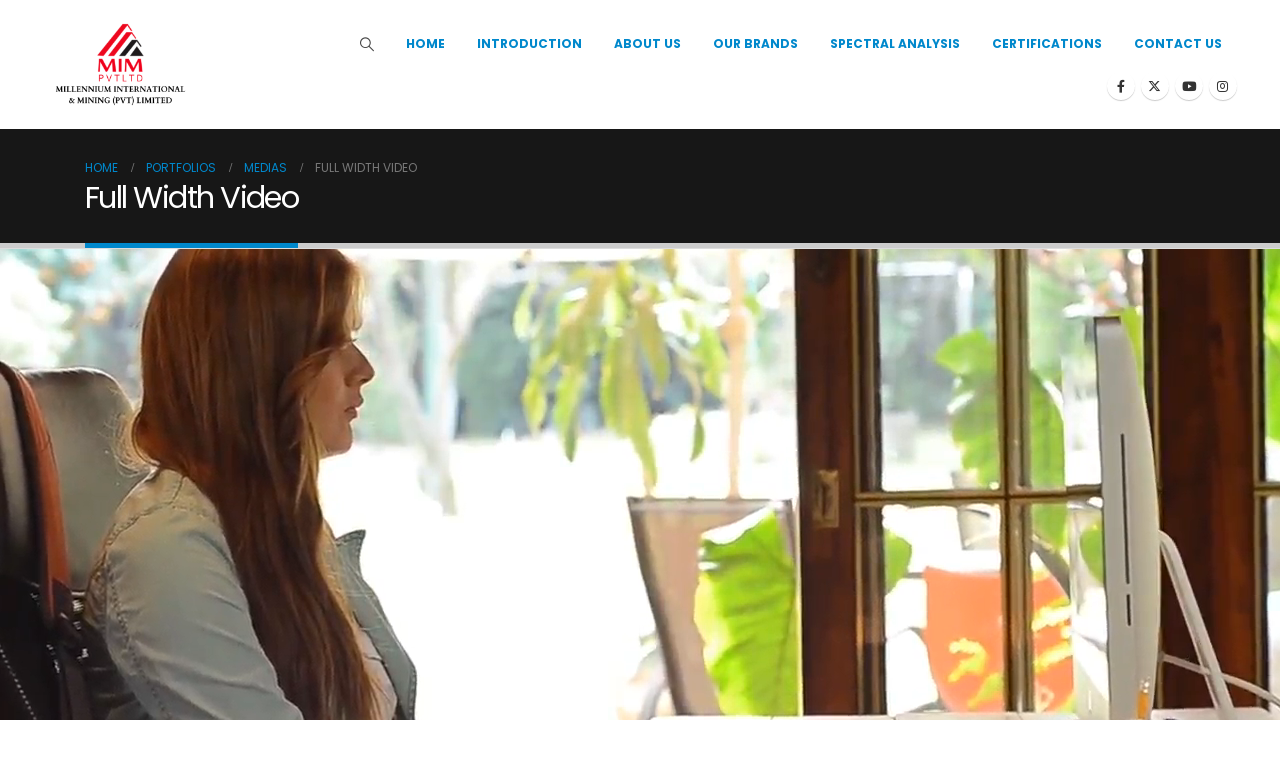

--- FILE ---
content_type: text/html; charset=UTF-8
request_url: https://mimlimited.com/portfolio/full-width-video/
body_size: 16263
content:
	<!DOCTYPE html>
	<html  lang="en-US">
	<head>
		<meta http-equiv="X-UA-Compatible" content="IE=edge" />
		<meta http-equiv="Content-Type" content="text/html; charset=UTF-8" />
		<meta name="viewport" content="width=device-width, initial-scale=1, minimum-scale=1" />

		<link rel="profile" href="https://gmpg.org/xfn/11" />
		<link rel="pingback" href="https://mimlimited.com/xmlrpc.php" />
		<meta name='robots' content='index, follow, max-image-preview:large, max-snippet:-1, max-video-preview:-1' />
<script>window._wca = window._wca || [];</script>

	<!-- This site is optimized with the Yoast SEO plugin v23.1 - https://yoast.com/wordpress/plugins/seo/ -->
	<title>Full Width Video - Millennium International &amp; Mining Limited (MIM)</title>
	<link rel="canonical" href="https://mimlimited.com/portfolio/full-width-video/" />
	<meta property="og:locale" content="en_US" />
	<meta property="og:type" content="article" />
	<meta property="og:title" content="Full Width Video - Millennium International &amp; Mining Limited (MIM)" />
	<meta property="og:description" content="Lorem ipsum dolor sit amet, consectetur adipiscing elit. Sed tempus nibh sed elimttis adipiscing. Fusce in hendrerit purus. Suspendisse potenti. Proin quis eros odio, dapibus dictum mauris. Lorem ipsum dolor sit amet, consectetur adipiscing elit. Donec hendrerit vehicula est, in consequat. Lorem ipsum dolor sit amet, consectetur adipiscing elit. Lorem ipsum dolor sit amet, consectetur [&hellip;]" />
	<meta property="og:url" content="https://mimlimited.com/portfolio/full-width-video/" />
	<meta property="og:site_name" content="Millennium International &amp; Mining Limited (MIM)" />
	<meta property="og:image" content="https://mimlimited.com/wp-content/uploads/2016/06/project-3.jpg" />
	<meta property="og:image:width" content="1000" />
	<meta property="og:image:height" content="1000" />
	<meta property="og:image:type" content="image/jpeg" />
	<meta name="twitter:card" content="summary_large_image" />
	<meta name="twitter:label1" content="Est. reading time" />
	<meta name="twitter:data1" content="1 minute" />
	<script type="application/ld+json" class="yoast-schema-graph">{"@context":"https://schema.org","@graph":[{"@type":"WebPage","@id":"https://mimlimited.com/portfolio/full-width-video/","url":"https://mimlimited.com/portfolio/full-width-video/","name":"Full Width Video - Millennium International &amp; Mining Limited (MIM)","isPartOf":{"@id":"https://mimlimited.com/#website"},"primaryImageOfPage":{"@id":"https://mimlimited.com/portfolio/full-width-video/#primaryimage"},"image":{"@id":"https://mimlimited.com/portfolio/full-width-video/#primaryimage"},"thumbnailUrl":"https://mimlimited.com/wp-content/uploads/2016/06/project-3.jpg","datePublished":"2016-01-17T07:02:36+00:00","dateModified":"2016-01-17T07:02:36+00:00","breadcrumb":{"@id":"https://mimlimited.com/portfolio/full-width-video/#breadcrumb"},"inLanguage":"en-US","potentialAction":[{"@type":"ReadAction","target":["https://mimlimited.com/portfolio/full-width-video/"]}]},{"@type":"ImageObject","inLanguage":"en-US","@id":"https://mimlimited.com/portfolio/full-width-video/#primaryimage","url":"https://mimlimited.com/wp-content/uploads/2016/06/project-3.jpg","contentUrl":"https://mimlimited.com/wp-content/uploads/2016/06/project-3.jpg","width":1000,"height":1000},{"@type":"BreadcrumbList","@id":"https://mimlimited.com/portfolio/full-width-video/#breadcrumb","itemListElement":[{"@type":"ListItem","position":1,"name":"Home","item":"https://mimlimited.com/"},{"@type":"ListItem","position":2,"name":"Portfolios","item":"https://mimlimited.com/portfolio/"},{"@type":"ListItem","position":3,"name":"Full Width Video"}]},{"@type":"WebSite","@id":"https://mimlimited.com/#website","url":"https://mimlimited.com/","name":"Millennium International & Mining Limited (MIM)","description":"","publisher":{"@id":"https://mimlimited.com/#organization"},"potentialAction":[{"@type":"SearchAction","target":{"@type":"EntryPoint","urlTemplate":"https://mimlimited.com/?s={search_term_string}"},"query-input":"required name=search_term_string"}],"inLanguage":"en-US"},{"@type":"Organization","@id":"https://mimlimited.com/#organization","name":"Millennium International & Mining Limited (MIM)","url":"https://mimlimited.com/","logo":{"@type":"ImageObject","inLanguage":"en-US","@id":"https://mimlimited.com/#/schema/logo/image/","url":"https://mimlimited.com/wp-content/uploads/2024/05/logo-1-1-2.png","contentUrl":"https://mimlimited.com/wp-content/uploads/2024/05/logo-1-1-2.png","width":300,"height":200,"caption":"Millennium International & Mining Limited (MIM)"},"image":{"@id":"https://mimlimited.com/#/schema/logo/image/"}}]}</script>
	<!-- / Yoast SEO plugin. -->


<link rel='dns-prefetch' href='//stats.wp.com' />
<link rel="alternate" type="application/rss+xml" title="Millennium International &amp; Mining Limited (MIM) &raquo; Feed" href="https://mimlimited.com/feed/" />
<link rel="alternate" type="application/rss+xml" title="Millennium International &amp; Mining Limited (MIM) &raquo; Comments Feed" href="https://mimlimited.com/comments/feed/" />
<link rel="alternate" type="application/rss+xml" title="Millennium International &amp; Mining Limited (MIM) &raquo; Full Width Video Comments Feed" href="https://mimlimited.com/portfolio/full-width-video/feed/" />
		<link rel="shortcut icon" href="//mimlimited.com/wp-content/themes/porto/images/logo/favicon.png" type="image/x-icon" />
				<link rel="apple-touch-icon" href="//mimlimited.com/wp-content/themes/porto/images/logo/apple-touch-icon.png" />
				<link rel="apple-touch-icon" sizes="120x120" href="//mimlimited.com/wp-content/themes/porto/images/logo/apple-touch-icon_120x120.png" />
				<link rel="apple-touch-icon" sizes="76x76" href="//mimlimited.com/wp-content/themes/porto/images/logo/apple-touch-icon_76x76.png" />
				<link rel="apple-touch-icon" sizes="152x152" href="//mimlimited.com/wp-content/themes/porto/images/logo/apple-touch-icon_152x152.png" />
		<script>
window._wpemojiSettings = {"baseUrl":"https:\/\/s.w.org\/images\/core\/emoji\/15.0.3\/72x72\/","ext":".png","svgUrl":"https:\/\/s.w.org\/images\/core\/emoji\/15.0.3\/svg\/","svgExt":".svg","source":{"concatemoji":"https:\/\/mimlimited.com\/wp-includes\/js\/wp-emoji-release.min.js?ver=6.6.1"}};
/*! This file is auto-generated */
!function(i,n){var o,s,e;function c(e){try{var t={supportTests:e,timestamp:(new Date).valueOf()};sessionStorage.setItem(o,JSON.stringify(t))}catch(e){}}function p(e,t,n){e.clearRect(0,0,e.canvas.width,e.canvas.height),e.fillText(t,0,0);var t=new Uint32Array(e.getImageData(0,0,e.canvas.width,e.canvas.height).data),r=(e.clearRect(0,0,e.canvas.width,e.canvas.height),e.fillText(n,0,0),new Uint32Array(e.getImageData(0,0,e.canvas.width,e.canvas.height).data));return t.every(function(e,t){return e===r[t]})}function u(e,t,n){switch(t){case"flag":return n(e,"\ud83c\udff3\ufe0f\u200d\u26a7\ufe0f","\ud83c\udff3\ufe0f\u200b\u26a7\ufe0f")?!1:!n(e,"\ud83c\uddfa\ud83c\uddf3","\ud83c\uddfa\u200b\ud83c\uddf3")&&!n(e,"\ud83c\udff4\udb40\udc67\udb40\udc62\udb40\udc65\udb40\udc6e\udb40\udc67\udb40\udc7f","\ud83c\udff4\u200b\udb40\udc67\u200b\udb40\udc62\u200b\udb40\udc65\u200b\udb40\udc6e\u200b\udb40\udc67\u200b\udb40\udc7f");case"emoji":return!n(e,"\ud83d\udc26\u200d\u2b1b","\ud83d\udc26\u200b\u2b1b")}return!1}function f(e,t,n){var r="undefined"!=typeof WorkerGlobalScope&&self instanceof WorkerGlobalScope?new OffscreenCanvas(300,150):i.createElement("canvas"),a=r.getContext("2d",{willReadFrequently:!0}),o=(a.textBaseline="top",a.font="600 32px Arial",{});return e.forEach(function(e){o[e]=t(a,e,n)}),o}function t(e){var t=i.createElement("script");t.src=e,t.defer=!0,i.head.appendChild(t)}"undefined"!=typeof Promise&&(o="wpEmojiSettingsSupports",s=["flag","emoji"],n.supports={everything:!0,everythingExceptFlag:!0},e=new Promise(function(e){i.addEventListener("DOMContentLoaded",e,{once:!0})}),new Promise(function(t){var n=function(){try{var e=JSON.parse(sessionStorage.getItem(o));if("object"==typeof e&&"number"==typeof e.timestamp&&(new Date).valueOf()<e.timestamp+604800&&"object"==typeof e.supportTests)return e.supportTests}catch(e){}return null}();if(!n){if("undefined"!=typeof Worker&&"undefined"!=typeof OffscreenCanvas&&"undefined"!=typeof URL&&URL.createObjectURL&&"undefined"!=typeof Blob)try{var e="postMessage("+f.toString()+"("+[JSON.stringify(s),u.toString(),p.toString()].join(",")+"));",r=new Blob([e],{type:"text/javascript"}),a=new Worker(URL.createObjectURL(r),{name:"wpTestEmojiSupports"});return void(a.onmessage=function(e){c(n=e.data),a.terminate(),t(n)})}catch(e){}c(n=f(s,u,p))}t(n)}).then(function(e){for(var t in e)n.supports[t]=e[t],n.supports.everything=n.supports.everything&&n.supports[t],"flag"!==t&&(n.supports.everythingExceptFlag=n.supports.everythingExceptFlag&&n.supports[t]);n.supports.everythingExceptFlag=n.supports.everythingExceptFlag&&!n.supports.flag,n.DOMReady=!1,n.readyCallback=function(){n.DOMReady=!0}}).then(function(){return e}).then(function(){var e;n.supports.everything||(n.readyCallback(),(e=n.source||{}).concatemoji?t(e.concatemoji):e.wpemoji&&e.twemoji&&(t(e.twemoji),t(e.wpemoji)))}))}((window,document),window._wpemojiSettings);
</script>
<style id='wp-emoji-styles-inline-css'>

	img.wp-smiley, img.emoji {
		display: inline !important;
		border: none !important;
		box-shadow: none !important;
		height: 1em !important;
		width: 1em !important;
		margin: 0 0.07em !important;
		vertical-align: -0.1em !important;
		background: none !important;
		padding: 0 !important;
	}
</style>
<link rel='stylesheet' id='wp-block-library-css' href='https://mimlimited.com/wp-includes/css/dist/block-library/style.min.css?ver=6.6.1' media='all' />
<style id='wp-block-library-theme-inline-css'>
.wp-block-audio :where(figcaption){color:#555;font-size:13px;text-align:center}.is-dark-theme .wp-block-audio :where(figcaption){color:#ffffffa6}.wp-block-audio{margin:0 0 1em}.wp-block-code{border:1px solid #ccc;border-radius:4px;font-family:Menlo,Consolas,monaco,monospace;padding:.8em 1em}.wp-block-embed :where(figcaption){color:#555;font-size:13px;text-align:center}.is-dark-theme .wp-block-embed :where(figcaption){color:#ffffffa6}.wp-block-embed{margin:0 0 1em}.blocks-gallery-caption{color:#555;font-size:13px;text-align:center}.is-dark-theme .blocks-gallery-caption{color:#ffffffa6}:root :where(.wp-block-image figcaption){color:#555;font-size:13px;text-align:center}.is-dark-theme :root :where(.wp-block-image figcaption){color:#ffffffa6}.wp-block-image{margin:0 0 1em}.wp-block-pullquote{border-bottom:4px solid;border-top:4px solid;color:currentColor;margin-bottom:1.75em}.wp-block-pullquote cite,.wp-block-pullquote footer,.wp-block-pullquote__citation{color:currentColor;font-size:.8125em;font-style:normal;text-transform:uppercase}.wp-block-quote{border-left:.25em solid;margin:0 0 1.75em;padding-left:1em}.wp-block-quote cite,.wp-block-quote footer{color:currentColor;font-size:.8125em;font-style:normal;position:relative}.wp-block-quote.has-text-align-right{border-left:none;border-right:.25em solid;padding-left:0;padding-right:1em}.wp-block-quote.has-text-align-center{border:none;padding-left:0}.wp-block-quote.is-large,.wp-block-quote.is-style-large,.wp-block-quote.is-style-plain{border:none}.wp-block-search .wp-block-search__label{font-weight:700}.wp-block-search__button{border:1px solid #ccc;padding:.375em .625em}:where(.wp-block-group.has-background){padding:1.25em 2.375em}.wp-block-separator.has-css-opacity{opacity:.4}.wp-block-separator{border:none;border-bottom:2px solid;margin-left:auto;margin-right:auto}.wp-block-separator.has-alpha-channel-opacity{opacity:1}.wp-block-separator:not(.is-style-wide):not(.is-style-dots){width:100px}.wp-block-separator.has-background:not(.is-style-dots){border-bottom:none;height:1px}.wp-block-separator.has-background:not(.is-style-wide):not(.is-style-dots){height:2px}.wp-block-table{margin:0 0 1em}.wp-block-table td,.wp-block-table th{word-break:normal}.wp-block-table :where(figcaption){color:#555;font-size:13px;text-align:center}.is-dark-theme .wp-block-table :where(figcaption){color:#ffffffa6}.wp-block-video :where(figcaption){color:#555;font-size:13px;text-align:center}.is-dark-theme .wp-block-video :where(figcaption){color:#ffffffa6}.wp-block-video{margin:0 0 1em}:root :where(.wp-block-template-part.has-background){margin-bottom:0;margin-top:0;padding:1.25em 2.375em}
</style>
<link rel='stylesheet' id='mediaelement-css' href='https://mimlimited.com/wp-includes/js/mediaelement/mediaelementplayer-legacy.min.css?ver=4.2.17' media='all' />
<link rel='stylesheet' id='wp-mediaelement-css' href='https://mimlimited.com/wp-includes/js/mediaelement/wp-mediaelement.min.css?ver=6.6.1' media='all' />
<style id='jetpack-sharing-buttons-style-inline-css'>
.jetpack-sharing-buttons__services-list{display:flex;flex-direction:row;flex-wrap:wrap;gap:0;list-style-type:none;margin:5px;padding:0}.jetpack-sharing-buttons__services-list.has-small-icon-size{font-size:12px}.jetpack-sharing-buttons__services-list.has-normal-icon-size{font-size:16px}.jetpack-sharing-buttons__services-list.has-large-icon-size{font-size:24px}.jetpack-sharing-buttons__services-list.has-huge-icon-size{font-size:36px}@media print{.jetpack-sharing-buttons__services-list{display:none!important}}.editor-styles-wrapper .wp-block-jetpack-sharing-buttons{gap:0;padding-inline-start:0}ul.jetpack-sharing-buttons__services-list.has-background{padding:1.25em 2.375em}
</style>
<style id='classic-theme-styles-inline-css'>
/*! This file is auto-generated */
.wp-block-button__link{color:#fff;background-color:#32373c;border-radius:9999px;box-shadow:none;text-decoration:none;padding:calc(.667em + 2px) calc(1.333em + 2px);font-size:1.125em}.wp-block-file__button{background:#32373c;color:#fff;text-decoration:none}
</style>
<style id='global-styles-inline-css'>
:root{--wp--preset--aspect-ratio--square: 1;--wp--preset--aspect-ratio--4-3: 4/3;--wp--preset--aspect-ratio--3-4: 3/4;--wp--preset--aspect-ratio--3-2: 3/2;--wp--preset--aspect-ratio--2-3: 2/3;--wp--preset--aspect-ratio--16-9: 16/9;--wp--preset--aspect-ratio--9-16: 9/16;--wp--preset--color--black: #000000;--wp--preset--color--cyan-bluish-gray: #abb8c3;--wp--preset--color--white: #ffffff;--wp--preset--color--pale-pink: #f78da7;--wp--preset--color--vivid-red: #cf2e2e;--wp--preset--color--luminous-vivid-orange: #ff6900;--wp--preset--color--luminous-vivid-amber: #fcb900;--wp--preset--color--light-green-cyan: #7bdcb5;--wp--preset--color--vivid-green-cyan: #00d084;--wp--preset--color--pale-cyan-blue: #8ed1fc;--wp--preset--color--vivid-cyan-blue: #0693e3;--wp--preset--color--vivid-purple: #9b51e0;--wp--preset--color--primary: var(--porto-primary-color);--wp--preset--color--secondary: var(--porto-secondary-color);--wp--preset--color--tertiary: var(--porto-tertiary-color);--wp--preset--color--quaternary: var(--porto-quaternary-color);--wp--preset--color--dark: var(--porto-dark-color);--wp--preset--color--light: var(--porto-light-color);--wp--preset--color--primary-hover: var(--porto-primary-light-5);--wp--preset--gradient--vivid-cyan-blue-to-vivid-purple: linear-gradient(135deg,rgba(6,147,227,1) 0%,rgb(155,81,224) 100%);--wp--preset--gradient--light-green-cyan-to-vivid-green-cyan: linear-gradient(135deg,rgb(122,220,180) 0%,rgb(0,208,130) 100%);--wp--preset--gradient--luminous-vivid-amber-to-luminous-vivid-orange: linear-gradient(135deg,rgba(252,185,0,1) 0%,rgba(255,105,0,1) 100%);--wp--preset--gradient--luminous-vivid-orange-to-vivid-red: linear-gradient(135deg,rgba(255,105,0,1) 0%,rgb(207,46,46) 100%);--wp--preset--gradient--very-light-gray-to-cyan-bluish-gray: linear-gradient(135deg,rgb(238,238,238) 0%,rgb(169,184,195) 100%);--wp--preset--gradient--cool-to-warm-spectrum: linear-gradient(135deg,rgb(74,234,220) 0%,rgb(151,120,209) 20%,rgb(207,42,186) 40%,rgb(238,44,130) 60%,rgb(251,105,98) 80%,rgb(254,248,76) 100%);--wp--preset--gradient--blush-light-purple: linear-gradient(135deg,rgb(255,206,236) 0%,rgb(152,150,240) 100%);--wp--preset--gradient--blush-bordeaux: linear-gradient(135deg,rgb(254,205,165) 0%,rgb(254,45,45) 50%,rgb(107,0,62) 100%);--wp--preset--gradient--luminous-dusk: linear-gradient(135deg,rgb(255,203,112) 0%,rgb(199,81,192) 50%,rgb(65,88,208) 100%);--wp--preset--gradient--pale-ocean: linear-gradient(135deg,rgb(255,245,203) 0%,rgb(182,227,212) 50%,rgb(51,167,181) 100%);--wp--preset--gradient--electric-grass: linear-gradient(135deg,rgb(202,248,128) 0%,rgb(113,206,126) 100%);--wp--preset--gradient--midnight: linear-gradient(135deg,rgb(2,3,129) 0%,rgb(40,116,252) 100%);--wp--preset--font-size--small: 13px;--wp--preset--font-size--medium: 20px;--wp--preset--font-size--large: 36px;--wp--preset--font-size--x-large: 42px;--wp--preset--font-family--inter: "Inter", sans-serif;--wp--preset--font-family--cardo: Cardo;--wp--preset--spacing--20: 0.44rem;--wp--preset--spacing--30: 0.67rem;--wp--preset--spacing--40: 1rem;--wp--preset--spacing--50: 1.5rem;--wp--preset--spacing--60: 2.25rem;--wp--preset--spacing--70: 3.38rem;--wp--preset--spacing--80: 5.06rem;--wp--preset--shadow--natural: 6px 6px 9px rgba(0, 0, 0, 0.2);--wp--preset--shadow--deep: 12px 12px 50px rgba(0, 0, 0, 0.4);--wp--preset--shadow--sharp: 6px 6px 0px rgba(0, 0, 0, 0.2);--wp--preset--shadow--outlined: 6px 6px 0px -3px rgba(255, 255, 255, 1), 6px 6px rgba(0, 0, 0, 1);--wp--preset--shadow--crisp: 6px 6px 0px rgba(0, 0, 0, 1);}:where(.is-layout-flex){gap: 0.5em;}:where(.is-layout-grid){gap: 0.5em;}body .is-layout-flex{display: flex;}.is-layout-flex{flex-wrap: wrap;align-items: center;}.is-layout-flex > :is(*, div){margin: 0;}body .is-layout-grid{display: grid;}.is-layout-grid > :is(*, div){margin: 0;}:where(.wp-block-columns.is-layout-flex){gap: 2em;}:where(.wp-block-columns.is-layout-grid){gap: 2em;}:where(.wp-block-post-template.is-layout-flex){gap: 1.25em;}:where(.wp-block-post-template.is-layout-grid){gap: 1.25em;}.has-black-color{color: var(--wp--preset--color--black) !important;}.has-cyan-bluish-gray-color{color: var(--wp--preset--color--cyan-bluish-gray) !important;}.has-white-color{color: var(--wp--preset--color--white) !important;}.has-pale-pink-color{color: var(--wp--preset--color--pale-pink) !important;}.has-vivid-red-color{color: var(--wp--preset--color--vivid-red) !important;}.has-luminous-vivid-orange-color{color: var(--wp--preset--color--luminous-vivid-orange) !important;}.has-luminous-vivid-amber-color{color: var(--wp--preset--color--luminous-vivid-amber) !important;}.has-light-green-cyan-color{color: var(--wp--preset--color--light-green-cyan) !important;}.has-vivid-green-cyan-color{color: var(--wp--preset--color--vivid-green-cyan) !important;}.has-pale-cyan-blue-color{color: var(--wp--preset--color--pale-cyan-blue) !important;}.has-vivid-cyan-blue-color{color: var(--wp--preset--color--vivid-cyan-blue) !important;}.has-vivid-purple-color{color: var(--wp--preset--color--vivid-purple) !important;}.has-black-background-color{background-color: var(--wp--preset--color--black) !important;}.has-cyan-bluish-gray-background-color{background-color: var(--wp--preset--color--cyan-bluish-gray) !important;}.has-white-background-color{background-color: var(--wp--preset--color--white) !important;}.has-pale-pink-background-color{background-color: var(--wp--preset--color--pale-pink) !important;}.has-vivid-red-background-color{background-color: var(--wp--preset--color--vivid-red) !important;}.has-luminous-vivid-orange-background-color{background-color: var(--wp--preset--color--luminous-vivid-orange) !important;}.has-luminous-vivid-amber-background-color{background-color: var(--wp--preset--color--luminous-vivid-amber) !important;}.has-light-green-cyan-background-color{background-color: var(--wp--preset--color--light-green-cyan) !important;}.has-vivid-green-cyan-background-color{background-color: var(--wp--preset--color--vivid-green-cyan) !important;}.has-pale-cyan-blue-background-color{background-color: var(--wp--preset--color--pale-cyan-blue) !important;}.has-vivid-cyan-blue-background-color{background-color: var(--wp--preset--color--vivid-cyan-blue) !important;}.has-vivid-purple-background-color{background-color: var(--wp--preset--color--vivid-purple) !important;}.has-black-border-color{border-color: var(--wp--preset--color--black) !important;}.has-cyan-bluish-gray-border-color{border-color: var(--wp--preset--color--cyan-bluish-gray) !important;}.has-white-border-color{border-color: var(--wp--preset--color--white) !important;}.has-pale-pink-border-color{border-color: var(--wp--preset--color--pale-pink) !important;}.has-vivid-red-border-color{border-color: var(--wp--preset--color--vivid-red) !important;}.has-luminous-vivid-orange-border-color{border-color: var(--wp--preset--color--luminous-vivid-orange) !important;}.has-luminous-vivid-amber-border-color{border-color: var(--wp--preset--color--luminous-vivid-amber) !important;}.has-light-green-cyan-border-color{border-color: var(--wp--preset--color--light-green-cyan) !important;}.has-vivid-green-cyan-border-color{border-color: var(--wp--preset--color--vivid-green-cyan) !important;}.has-pale-cyan-blue-border-color{border-color: var(--wp--preset--color--pale-cyan-blue) !important;}.has-vivid-cyan-blue-border-color{border-color: var(--wp--preset--color--vivid-cyan-blue) !important;}.has-vivid-purple-border-color{border-color: var(--wp--preset--color--vivid-purple) !important;}.has-vivid-cyan-blue-to-vivid-purple-gradient-background{background: var(--wp--preset--gradient--vivid-cyan-blue-to-vivid-purple) !important;}.has-light-green-cyan-to-vivid-green-cyan-gradient-background{background: var(--wp--preset--gradient--light-green-cyan-to-vivid-green-cyan) !important;}.has-luminous-vivid-amber-to-luminous-vivid-orange-gradient-background{background: var(--wp--preset--gradient--luminous-vivid-amber-to-luminous-vivid-orange) !important;}.has-luminous-vivid-orange-to-vivid-red-gradient-background{background: var(--wp--preset--gradient--luminous-vivid-orange-to-vivid-red) !important;}.has-very-light-gray-to-cyan-bluish-gray-gradient-background{background: var(--wp--preset--gradient--very-light-gray-to-cyan-bluish-gray) !important;}.has-cool-to-warm-spectrum-gradient-background{background: var(--wp--preset--gradient--cool-to-warm-spectrum) !important;}.has-blush-light-purple-gradient-background{background: var(--wp--preset--gradient--blush-light-purple) !important;}.has-blush-bordeaux-gradient-background{background: var(--wp--preset--gradient--blush-bordeaux) !important;}.has-luminous-dusk-gradient-background{background: var(--wp--preset--gradient--luminous-dusk) !important;}.has-pale-ocean-gradient-background{background: var(--wp--preset--gradient--pale-ocean) !important;}.has-electric-grass-gradient-background{background: var(--wp--preset--gradient--electric-grass) !important;}.has-midnight-gradient-background{background: var(--wp--preset--gradient--midnight) !important;}.has-small-font-size{font-size: var(--wp--preset--font-size--small) !important;}.has-medium-font-size{font-size: var(--wp--preset--font-size--medium) !important;}.has-large-font-size{font-size: var(--wp--preset--font-size--large) !important;}.has-x-large-font-size{font-size: var(--wp--preset--font-size--x-large) !important;}
:where(.wp-block-post-template.is-layout-flex){gap: 1.25em;}:where(.wp-block-post-template.is-layout-grid){gap: 1.25em;}
:where(.wp-block-columns.is-layout-flex){gap: 2em;}:where(.wp-block-columns.is-layout-grid){gap: 2em;}
:root :where(.wp-block-pullquote){font-size: 1.5em;line-height: 1.6;}
</style>
<link rel='stylesheet' id='contact-form-7-css' href='https://mimlimited.com/wp-content/plugins/contact-form-7/includes/css/styles.css?ver=5.9.7' media='all' />
<style id='woocommerce-inline-inline-css'>
.woocommerce form .form-row .required { visibility: visible; }
</style>
<link rel='stylesheet' id='porto-fs-progress-bar-css' href='https://mimlimited.com/wp-content/themes/porto/inc/lib/woocommerce-shipping-progress-bar/shipping-progress-bar.css?ver=7.1.2' media='all' />
<link rel='stylesheet' id='porto-css-vars-css' href='https://mimlimited.com/wp-content/uploads/porto_styles/theme_css_vars.css?ver=7.1.2' media='all' />
<link rel='stylesheet' id='elementor-icons-css' href='https://mimlimited.com/wp-content/plugins/elementor/assets/lib/eicons/css/elementor-icons.min.css?ver=5.30.0' media='all' />
<link rel='stylesheet' id='elementor-frontend-css' href='https://mimlimited.com/wp-content/uploads/elementor/css/custom-frontend-lite.min.css?ver=1738088857' media='all' />
<link rel='stylesheet' id='swiper-css' href='https://mimlimited.com/wp-content/plugins/elementor/assets/lib/swiper/v8/css/swiper.min.css?ver=8.4.5' media='all' />
<link rel='stylesheet' id='elementor-post-5794-css' href='https://mimlimited.com/wp-content/uploads/elementor/css/post-5794.css?ver=1738088857' media='all' />
<link rel='stylesheet' id='bootstrap-css' href='https://mimlimited.com/wp-content/uploads/porto_styles/bootstrap.css?ver=7.1.2' media='all' />
<link rel='stylesheet' id='porto-plugins-css' href='https://mimlimited.com/wp-content/themes/porto/css/plugins.css?ver=7.1.2' media='all' />
<link rel='stylesheet' id='porto-theme-css' href='https://mimlimited.com/wp-content/themes/porto/css/theme.css?ver=7.1.2' media='all' />
<link rel='stylesheet' id='porto-theme-portfolio-css' href='https://mimlimited.com/wp-content/themes/porto/css/theme_portfolio.css?ver=7.1.2' media='all' />
<link rel='stylesheet' id='porto-theme-member-css' href='https://mimlimited.com/wp-content/themes/porto/css/theme_member.css?ver=7.1.2' media='all' />
<link rel='stylesheet' id='porto-shortcodes-css' href='https://mimlimited.com/wp-content/uploads/porto_styles/shortcodes.css?ver=7.1.2' media='all' />
<link rel='stylesheet' id='porto-theme-shop-css' href='https://mimlimited.com/wp-content/themes/porto/css/theme_shop.css?ver=7.1.2' media='all' />
<link rel='stylesheet' id='porto-theme-elementor-css' href='https://mimlimited.com/wp-content/themes/porto/css/theme_elementor.css?ver=7.1.2' media='all' />
<link rel='stylesheet' id='porto-dynamic-style-css' href='https://mimlimited.com/wp-content/uploads/porto_styles/dynamic_style.css?ver=7.1.2' media='all' />
<link rel='stylesheet' id='porto-type-builder-css' href='https://mimlimited.com/wp-content/plugins/porto-functionality/builders/assets/type-builder.css?ver=3.4.4' media='all' />
<link rel='stylesheet' id='porto-account-login-style-css' href='https://mimlimited.com/wp-content/themes/porto/css/theme/shop/login-style/account-login.css?ver=7.1.2' media='all' />
<link rel='stylesheet' id='porto-theme-woopage-css' href='https://mimlimited.com/wp-content/themes/porto/css/theme/shop/other/woopage.css?ver=7.1.2' media='all' />
<link rel='stylesheet' id='porto-post-style-css' href='https://mimlimited.com/wp-content/themes/porto/css/theme/blog/type/modern.css?ver=7.1.2' media='all' />
<link rel='stylesheet' id='porto-single-post-style-css' href='https://mimlimited.com/wp-content/themes/porto/css/theme/blog/single-post/modern.css?ver=7.1.2' media='all' />
<link rel='stylesheet' id='elementor-post-5437-css' href='https://mimlimited.com/wp-content/uploads/elementor/css/post-5437.css?ver=7.1.2' media='all' />
<link rel='stylesheet' id='elementor-post-5484-css' href='https://mimlimited.com/wp-content/uploads/elementor/css/post-5484.css?ver=7.1.2' media='all' />
<link rel='stylesheet' id='porto-style-css' href='https://mimlimited.com/wp-content/themes/porto/style.css?ver=7.1.2' media='all' />
<style id='porto-style-inline-css'>
.side-header-narrow-bar-logo{max-width:120px}@media (min-width:992px){}.page-top .page-title-wrap{line-height:0}.page-top .page-title:not(.b-none):after{content:'';position:absolute;width:100%;left:0;border-bottom:5px solid var(--porto-primary-color);bottom:-32px}body.single-product .page-top .breadcrumbs-wrap{padding-right:55px}@media (min-width:1500px){.left-sidebar.col-lg-3,.right-sidebar.col-lg-3{width:20%}.main-content.col-lg-9{width:80%}.main-content.col-lg-6{width:60%}}
</style>
<link rel='stylesheet' id='styles-child-css' href='https://mimlimited.com/wp-content/themes/porto-child/style.css?ver=6.6.1' media='all' />
<link rel='stylesheet' id='google-fonts-1-css' href='https://fonts.googleapis.com/css?family=Roboto%3A100%2C100italic%2C200%2C200italic%2C300%2C300italic%2C400%2C400italic%2C500%2C500italic%2C600%2C600italic%2C700%2C700italic%2C800%2C800italic%2C900%2C900italic%7CRoboto+Slab%3A100%2C100italic%2C200%2C200italic%2C300%2C300italic%2C400%2C400italic%2C500%2C500italic%2C600%2C600italic%2C700%2C700italic%2C800%2C800italic%2C900%2C900italic&#038;display=swap&#038;ver=6.6.1' media='all' />
<link rel="preconnect" href="https://fonts.gstatic.com/" crossorigin><script src="https://mimlimited.com/wp-includes/js/jquery/jquery.min.js?ver=3.7.1" id="jquery-core-js"></script>
<script src="https://mimlimited.com/wp-includes/js/jquery/jquery-migrate.min.js?ver=3.4.1" id="jquery-migrate-js"></script>
<script src="https://mimlimited.com/wp-content/plugins/woocommerce/assets/js/jquery-blockui/jquery.blockUI.min.js?ver=2.7.0-wc.9.1.2" id="jquery-blockui-js" defer data-wp-strategy="defer"></script>
<script id="wc-add-to-cart-js-extra">
var wc_add_to_cart_params = {"ajax_url":"\/wp-admin\/admin-ajax.php","wc_ajax_url":"\/?wc-ajax=%%endpoint%%","i18n_view_cart":"View cart","cart_url":"https:\/\/mimlimited.com\/shop\/","is_cart":"","cart_redirect_after_add":"no"};
</script>
<script src="https://mimlimited.com/wp-content/plugins/woocommerce/assets/js/frontend/add-to-cart.min.js?ver=9.1.2" id="wc-add-to-cart-js" defer data-wp-strategy="defer"></script>
<script src="https://mimlimited.com/wp-content/plugins/woocommerce/assets/js/js-cookie/js.cookie.min.js?ver=2.1.4-wc.9.1.2" id="js-cookie-js" defer data-wp-strategy="defer"></script>
<script id="woocommerce-js-extra">
var woocommerce_params = {"ajax_url":"\/wp-admin\/admin-ajax.php","wc_ajax_url":"\/?wc-ajax=%%endpoint%%"};
</script>
<script src="https://mimlimited.com/wp-content/plugins/woocommerce/assets/js/frontend/woocommerce.min.js?ver=9.1.2" id="woocommerce-js" defer data-wp-strategy="defer"></script>
<script src="https://stats.wp.com/s-202606.js" id="woocommerce-analytics-js" defer data-wp-strategy="defer"></script>
<script id="wc-cart-fragments-js-extra">
var wc_cart_fragments_params = {"ajax_url":"\/wp-admin\/admin-ajax.php","wc_ajax_url":"\/?wc-ajax=%%endpoint%%","cart_hash_key":"wc_cart_hash_80fdc3166201944b4b6fda4c8f79cef5","fragment_name":"wc_fragments_80fdc3166201944b4b6fda4c8f79cef5","request_timeout":"15000"};
</script>
<script src="https://mimlimited.com/wp-content/plugins/woocommerce/assets/js/frontend/cart-fragments.min.js?ver=9.1.2" id="wc-cart-fragments-js" defer data-wp-strategy="defer"></script>
<link rel="https://api.w.org/" href="https://mimlimited.com/wp-json/" /><link rel="alternate" title="JSON" type="application/json" href="https://mimlimited.com/wp-json/wp/v2/portfolio/102" /><link rel="EditURI" type="application/rsd+xml" title="RSD" href="https://mimlimited.com/xmlrpc.php?rsd" />
<meta name="generator" content="WordPress 6.6.1" />
<meta name="generator" content="WooCommerce 9.1.2" />
<link rel='shortlink' href='https://mimlimited.com/?p=102' />
<link rel="alternate" title="oEmbed (JSON)" type="application/json+oembed" href="https://mimlimited.com/wp-json/oembed/1.0/embed?url=https%3A%2F%2Fmimlimited.com%2Fportfolio%2Ffull-width-video%2F" />
<link rel="alternate" title="oEmbed (XML)" type="text/xml+oembed" href="https://mimlimited.com/wp-json/oembed/1.0/embed?url=https%3A%2F%2Fmimlimited.com%2Fportfolio%2Ffull-width-video%2F&#038;format=xml" />
	<style>img#wpstats{display:none}</style>
				<script type="text/javascript">
		WebFontConfig = {
			google: { families: [ 'Poppins:400,500,600,700','Shadows+Into+Light:400,700','Playfair+Display:400,700' ] }
		};
		(function(d) {
			var wf = d.createElement('script'), s = d.scripts[d.scripts.length - 1];
			wf.src = 'https://mimlimited.com/wp-content/themes/porto/js/libs/webfont.js';
			wf.async = true;
			s.parentNode.insertBefore(wf, s);
		})(document);</script>
			<noscript><style>.woocommerce-product-gallery{ opacity: 1 !important; }</style></noscript>
	<meta name="generator" content="Elementor 3.23.2; features: e_optimized_css_loading, e_font_icon_svg, additional_custom_breakpoints, e_lazyload; settings: css_print_method-external, google_font-enabled, font_display-swap">
			<style>
				.e-con.e-parent:nth-of-type(n+4):not(.e-lazyloaded):not(.e-no-lazyload),
				.e-con.e-parent:nth-of-type(n+4):not(.e-lazyloaded):not(.e-no-lazyload) * {
					background-image: none !important;
				}
				@media screen and (max-height: 1024px) {
					.e-con.e-parent:nth-of-type(n+3):not(.e-lazyloaded):not(.e-no-lazyload),
					.e-con.e-parent:nth-of-type(n+3):not(.e-lazyloaded):not(.e-no-lazyload) * {
						background-image: none !important;
					}
				}
				@media screen and (max-height: 640px) {
					.e-con.e-parent:nth-of-type(n+2):not(.e-lazyloaded):not(.e-no-lazyload),
					.e-con.e-parent:nth-of-type(n+2):not(.e-lazyloaded):not(.e-no-lazyload) * {
						background-image: none !important;
					}
				}
			</style>
			<meta name="generator" content="Powered by Slider Revolution 6.7.10 - responsive, Mobile-Friendly Slider Plugin for WordPress with comfortable drag and drop interface." />
<style id='wp-fonts-local'>
@font-face{font-family:Inter;font-style:normal;font-weight:300 900;font-display:fallback;src:url('https://mimlimited.com/wp-content/plugins/woocommerce/assets/fonts/Inter-VariableFont_slnt,wght.woff2') format('woff2');font-stretch:normal;}
@font-face{font-family:Cardo;font-style:normal;font-weight:400;font-display:fallback;src:url('https://mimlimited.com/wp-content/plugins/woocommerce/assets/fonts/cardo_normal_400.woff2') format('woff2');}
</style>
<script>function setREVStartSize(e){
			//window.requestAnimationFrame(function() {
				window.RSIW = window.RSIW===undefined ? window.innerWidth : window.RSIW;
				window.RSIH = window.RSIH===undefined ? window.innerHeight : window.RSIH;
				try {
					var pw = document.getElementById(e.c).parentNode.offsetWidth,
						newh;
					pw = pw===0 || isNaN(pw) || (e.l=="fullwidth" || e.layout=="fullwidth") ? window.RSIW : pw;
					e.tabw = e.tabw===undefined ? 0 : parseInt(e.tabw);
					e.thumbw = e.thumbw===undefined ? 0 : parseInt(e.thumbw);
					e.tabh = e.tabh===undefined ? 0 : parseInt(e.tabh);
					e.thumbh = e.thumbh===undefined ? 0 : parseInt(e.thumbh);
					e.tabhide = e.tabhide===undefined ? 0 : parseInt(e.tabhide);
					e.thumbhide = e.thumbhide===undefined ? 0 : parseInt(e.thumbhide);
					e.mh = e.mh===undefined || e.mh=="" || e.mh==="auto" ? 0 : parseInt(e.mh,0);
					if(e.layout==="fullscreen" || e.l==="fullscreen")
						newh = Math.max(e.mh,window.RSIH);
					else{
						e.gw = Array.isArray(e.gw) ? e.gw : [e.gw];
						for (var i in e.rl) if (e.gw[i]===undefined || e.gw[i]===0) e.gw[i] = e.gw[i-1];
						e.gh = e.el===undefined || e.el==="" || (Array.isArray(e.el) && e.el.length==0)? e.gh : e.el;
						e.gh = Array.isArray(e.gh) ? e.gh : [e.gh];
						for (var i in e.rl) if (e.gh[i]===undefined || e.gh[i]===0) e.gh[i] = e.gh[i-1];
											
						var nl = new Array(e.rl.length),
							ix = 0,
							sl;
						e.tabw = e.tabhide>=pw ? 0 : e.tabw;
						e.thumbw = e.thumbhide>=pw ? 0 : e.thumbw;
						e.tabh = e.tabhide>=pw ? 0 : e.tabh;
						e.thumbh = e.thumbhide>=pw ? 0 : e.thumbh;
						for (var i in e.rl) nl[i] = e.rl[i]<window.RSIW ? 0 : e.rl[i];
						sl = nl[0];
						for (var i in nl) if (sl>nl[i] && nl[i]>0) { sl = nl[i]; ix=i;}
						var m = pw>(e.gw[ix]+e.tabw+e.thumbw) ? 1 : (pw-(e.tabw+e.thumbw)) / (e.gw[ix]);
						newh =  (e.gh[ix] * m) + (e.tabh + e.thumbh);
					}
					var el = document.getElementById(e.c);
					if (el!==null && el) el.style.height = newh+"px";
					el = document.getElementById(e.c+"_wrapper");
					if (el!==null && el) {
						el.style.height = newh+"px";
						el.style.display = "block";
					}
				} catch(e){
					console.log("Failure at Presize of Slider:" + e)
				}
			//});
		  };</script>
	</head>
	<body class="portfolio-template-default single single-portfolio postid-102 wp-embed-responsive theme-porto woocommerce-no-js porto-breadcrumbs-bb login-popup full blog-1 elementor-default elementor-kit-5794">
	
	<div class="page-wrapper"><!-- page wrapper -->
		
											<!-- header wrapper -->
				<div class="header-wrapper">
										
<header id="header" class="header-builder header-builder-p">
<div class="porto-block elementor elementor-5437" data-id="5437"><div class="container-fluid">		<div data-elementor-type="wp-post" data-elementor-id="5437" class="elementor elementor-5437">
						<div class="elementor-section elementor-top-section elementor-element elementor-element-6180fbf elementor-section-content-middle py-3 elementor-section-boxed elementor-section-height-default elementor-section-height-default" data-id="6180fbf" data-element_type="section">
		
							<div class="elementor-container elementor-column-gap-no">
											<div class="elementor-column elementor-col-flex-auto elementor-top-column elementor-element elementor-element-79dcdc0" data-id="79dcdc0" data-element_type="column">
					<div class="elementor-widget-wrap elementor-element-populated">
								<div class="elementor-element elementor-element-613d7dc elementor-widget__width-initial elementor-widget elementor-widget-image" data-id="613d7dc" data-element_type="widget" data-widget_type="image.default">
				<div class="elementor-widget-container">
			<style>/*! elementor - v3.23.0 - 23-07-2024 */
.elementor-widget-image{text-align:center}.elementor-widget-image a{display:inline-block}.elementor-widget-image a img[src$=".svg"]{width:48px}.elementor-widget-image img{vertical-align:middle;display:inline-block}</style>										<img width="1024" height="612" src="https://mimlimited.com/wp-content/uploads/2023/12/mim-logo-test-for-web-1024x612.png" class="attachment-large size-large wp-image-6962" alt="" srcset="https://mimlimited.com/wp-content/uploads/2023/12/mim-logo-test-for-web-1024x612.png 1024w, https://mimlimited.com/wp-content/uploads/2023/12/mim-logo-test-for-web-768x459.png 768w, https://mimlimited.com/wp-content/uploads/2023/12/mim-logo-test-for-web-640x383.png 640w, https://mimlimited.com/wp-content/uploads/2023/12/mim-logo-test-for-web-400x239.png 400w, https://mimlimited.com/wp-content/uploads/2023/12/mim-logo-test-for-web-367x219.png 367w, https://mimlimited.com/wp-content/uploads/2023/12/mim-logo-test-for-web-600x359.png 600w" sizes="(max-width: 1024px) 100vw, 1024px" />													</div>
				</div>
					</div>
				</div>
				<div class="elementor-column elementor-col-flex-1 elementor-top-column elementor-element elementor-element-b181735" data-id="b181735" data-element_type="column">
					<div class="elementor-widget-wrap elementor-element-populated">
								<section class="elementor-section elementor-inner-section elementor-element elementor-element-1a31f00 elementor-section-boxed elementor-section-height-default elementor-section-height-default" data-id="1a31f00" data-element_type="section">
		
							<div class="elementor-container elementor-column-gap-no">
											<div class="elementor-column elementor-col-100 elementor-inner-column elementor-element elementor-element-6588aec" data-id="6588aec" data-element_type="column">
					<div class="elementor-widget-wrap elementor-element-populated">
								<div class="elementor-element elementor-element-42c1d93 mb-0 d-flex align-items-center elementor-widget__width-initial elementor-widget elementor-widget-porto_hb_search_form" data-id="42c1d93" data-element_type="widget" data-widget_type="porto_hb_search_form.default">
				<div class="elementor-widget-container">
			<div class="searchform-popup search-popup simple-popup search-popup-left simple-search-layout"><a  class="search-toggle" aria-label="Search Toggle" href="#"><i class="porto-icon-magnifier"></i><span class="search-text">Search</span></a>	<form action="https://mimlimited.com/" method="get"
		class="searchform search-layout-simple">
		<div class="searchform-fields">
			<span class="text"><input name="s" type="text" value="" placeholder="Search&hellip;" autocomplete="off" /></span>
						<span class="button-wrap">
				<button class="btn btn-special" title="Search" type="submit">
					<i class="porto-icon-magnifier"></i>
				</button>
									
			</span>
		</div>
				<div class="live-search-list"></div>
			</form>
	</div>		</div>
				</div>
				<div class="elementor-element elementor-element-c00c497 elementor-widget__width-initial elementor-widget elementor-widget-porto_hb_menu" data-id="c00c497" data-element_type="widget" data-widget_type="porto_hb_menu.default">
				<div class="elementor-widget-container">
			<ul id="menu-main-menu" class="main-menu mega-menu"><li id="nav-menu-item-5962" class="menu-item menu-item-type-post_type menu-item-object-page menu-item-home narrow"><a href="https://mimlimited.com/">Home</a></li>
<li id="nav-menu-item-6085" class="menu-item menu-item-type-post_type menu-item-object-page narrow"><a href="https://mimlimited.com/introduction/">Introduction</a></li>
<li id="nav-menu-item-6046" class="menu-item menu-item-type-post_type menu-item-object-page menu-item-has-children has-sub narrow"><a href="https://mimlimited.com/about-us/">About Us</a>
<div class="popup"><div class="inner" style=""><ul class="sub-menu porto-narrow-sub-menu">
	<li id="nav-menu-item-6073" class="menu-item menu-item-type-post_type menu-item-object-page" data-cols="1"><a href="https://mimlimited.com/ceo-message/">CEO Message</a></li>
	<li id="nav-menu-item-6074" class="menu-item menu-item-type-post_type menu-item-object-page" data-cols="1"><a href="https://mimlimited.com/what-is-himalayan-salt/">What is Himalayan Salt?</a></li>
	<li id="nav-menu-item-5968" class="menu-item menu-item-type-post_type menu-item-object-page" data-cols="1"><a href="https://mimlimited.com/history-and-properties/">History and Properties</a></li>
	<li id="nav-menu-item-5970" class="menu-item menu-item-type-post_type menu-item-object-page" data-cols="1"><a href="https://mimlimited.com/manufacturing-process/">Manufacturing Process</a></li>
</ul></div></div>
</li>
<li id="nav-menu-item-5974" class="menu-item menu-item-type-custom menu-item-object-custom menu-item-has-children has-sub narrow"><a href="#">Our Brands</a>
<div class="popup"><div class="inner" style=""><ul class="sub-menu porto-narrow-sub-menu">
	<li id="nav-menu-item-6725" class="menu-item menu-item-type-post_type menu-item-object-page menu-item-has-children sub" data-cols="1"><a href="https://mimlimited.com/7-summit/">7 Summit</a>
	<ul class="sub-menu">
		<li id="nav-menu-item-7024" class="menu-item menu-item-type-custom menu-item-object-custom"><a href="https://mimlimited.com/product-category/consumer-products/edible-culinary-salt/">Edible Culinary Salt</a></li>
		<li id="nav-menu-item-7023" class="menu-item menu-item-type-custom menu-item-object-custom"><a href="https://mimlimited.com/product-category/grilling-and-kitchenware/">Grilling and Kitchenware</a></li>
		<li id="nav-menu-item-7022" class="menu-item menu-item-type-custom menu-item-object-custom"><a href="https://mimlimited.com/product-category/consumer-products/bulk-salts/">Bulk Salts</a></li>
	</ul>
</li>
	<li id="nav-menu-item-6751" class="menu-item menu-item-type-post_type menu-item-object-page menu-item-has-children sub" data-cols="1"><a href="https://mimlimited.com/himalayan-zen/">Himalayan Zen</a>
	<ul class="sub-menu">
		<li id="nav-menu-item-6752" class="menu-item menu-item-type-custom menu-item-object-custom"><a href="https://mimlimited.com/product-category/animal-salt-products/">Animal Salt Products</a></li>
	</ul>
</li>
	<li id="nav-menu-item-6724" class="menu-item menu-item-type-post_type menu-item-object-page" data-cols="1"><a href="https://mimlimited.com/gulnamak/">Gulnamak</a></li>
</ul></div></div>
</li>
<li id="nav-menu-item-5972" class="menu-item menu-item-type-post_type menu-item-object-page narrow"><a href="https://mimlimited.com/spectral-analysis/">Spectral Analysis</a></li>
<li id="nav-menu-item-5965" class="menu-item menu-item-type-post_type menu-item-object-page narrow"><a href="https://mimlimited.com/certifications/">Certifications</a></li>
<li id="nav-menu-item-5966" class="menu-item menu-item-type-post_type menu-item-object-page narrow"><a href="https://mimlimited.com/contact-us/">Contact Us</a></li>
</ul>		</div>
				</div>
					</div>
				</div>
					</div>
				</section>
				<section class="elementor-section elementor-inner-section elementor-element elementor-element-fb11ae0 elementor-section-content-middle elementor-section-boxed elementor-section-height-default elementor-section-height-default" data-id="fb11ae0" data-element_type="section">
		
							<div class="elementor-container elementor-column-gap-no">
											<div class="elementor-column elementor-col-100 elementor-inner-column elementor-element elementor-element-a7c60f2" data-id="a7c60f2" data-element_type="column">
					<div class="elementor-widget-wrap elementor-element-populated">
								<div class="elementor-element elementor-element-af82cb9 mb-0 me-lg-0 elementor-widget elementor-widget-porto_social_icons" data-id="af82cb9" data-element_type="widget" data-widget_type="porto_social_icons.default">
				<div class="elementor-widget-container">
			<div class="share-links">		<a target="_blank"  rel="nofollow noopener noreferrer" class="share-facebook" href="https://facebook.com" title="Facebook"></a>
				<a target="_blank"  rel="nofollow noopener noreferrer" class="share-twitter" href="https://twitter.com" title="Twitter"></a>
				<a target="_blank"  rel="nofollow noopener noreferrer" class="share-youtube" href="https://youtube.com" title="Youtube"></a>
				<a target="_blank"  rel="nofollow noopener noreferrer" class="share-instagram" href="https://instagram.com" title="Instagram"></a>
		</div>		</div>
				</div>
				<div class="elementor-element elementor-element-2b562bf elementor-widget__width-initial elementor-widget elementor-widget-porto_hb_menu_icon" data-id="2b562bf" data-element_type="widget" data-widget_type="porto_hb_menu_icon.default">
				<div class="elementor-widget-container">
			<a  aria-label="Mobile Menu" href="#" class="mobile-toggle ps-0"><i class="fas fa-bars"></i></a>		</div>
				</div>
					</div>
				</div>
					</div>
				</section>
					</div>
				</div>
					</div>
				</div>
				</div>
		</div></div>
<div id="nav-panel">
	<div class="container">
		<div class="mobile-nav-wrap">
		<div class="menu-wrap"><ul id="menu-main-menu-1" class="mobile-menu accordion-menu"><li id="accordion-menu-item-5962" class="menu-item menu-item-type-post_type menu-item-object-page menu-item-home"><a href="https://mimlimited.com/">Home</a></li>
<li id="accordion-menu-item-6085" class="menu-item menu-item-type-post_type menu-item-object-page"><a href="https://mimlimited.com/introduction/">Introduction</a></li>
<li id="accordion-menu-item-6046" class="menu-item menu-item-type-post_type menu-item-object-page menu-item-has-children has-sub"><a href="https://mimlimited.com/about-us/">About Us</a>
<span class="arrow" role="button"></span><ul class="sub-menu">
	<li id="accordion-menu-item-6073" class="menu-item menu-item-type-post_type menu-item-object-page"><a href="https://mimlimited.com/ceo-message/">CEO Message</a></li>
	<li id="accordion-menu-item-6074" class="menu-item menu-item-type-post_type menu-item-object-page"><a href="https://mimlimited.com/what-is-himalayan-salt/">What is Himalayan Salt?</a></li>
	<li id="accordion-menu-item-5968" class="menu-item menu-item-type-post_type menu-item-object-page"><a href="https://mimlimited.com/history-and-properties/">History and Properties</a></li>
	<li id="accordion-menu-item-5970" class="menu-item menu-item-type-post_type menu-item-object-page"><a href="https://mimlimited.com/manufacturing-process/">Manufacturing Process</a></li>
</ul>
</li>
<li id="accordion-menu-item-5974" class="menu-item menu-item-type-custom menu-item-object-custom menu-item-has-children has-sub"><a href="#">Our Brands</a>
<span class="arrow" role="button"></span><ul class="sub-menu">
	<li id="accordion-menu-item-6725" class="menu-item menu-item-type-post_type menu-item-object-page menu-item-has-children has-sub"><a href="https://mimlimited.com/7-summit/">7 Summit</a>
	<span class="arrow" role="button"></span><ul class="sub-menu">
		<li id="accordion-menu-item-7024" class="menu-item menu-item-type-custom menu-item-object-custom"><a href="https://mimlimited.com/product-category/consumer-products/edible-culinary-salt/">Edible Culinary Salt</a></li>
		<li id="accordion-menu-item-7023" class="menu-item menu-item-type-custom menu-item-object-custom"><a href="https://mimlimited.com/product-category/grilling-and-kitchenware/">Grilling and Kitchenware</a></li>
		<li id="accordion-menu-item-7022" class="menu-item menu-item-type-custom menu-item-object-custom"><a href="https://mimlimited.com/product-category/consumer-products/bulk-salts/">Bulk Salts</a></li>
	</ul>
</li>
	<li id="accordion-menu-item-6751" class="menu-item menu-item-type-post_type menu-item-object-page menu-item-has-children has-sub"><a href="https://mimlimited.com/himalayan-zen/">Himalayan Zen</a>
	<span class="arrow" role="button"></span><ul class="sub-menu">
		<li id="accordion-menu-item-6752" class="menu-item menu-item-type-custom menu-item-object-custom"><a href="https://mimlimited.com/product-category/animal-salt-products/">Animal Salt Products</a></li>
	</ul>
</li>
	<li id="accordion-menu-item-6724" class="menu-item menu-item-type-post_type menu-item-object-page"><a href="https://mimlimited.com/gulnamak/">Gulnamak</a></li>
</ul>
</li>
<li id="accordion-menu-item-5972" class="menu-item menu-item-type-post_type menu-item-object-page"><a href="https://mimlimited.com/spectral-analysis/">Spectral Analysis</a></li>
<li id="accordion-menu-item-5965" class="menu-item menu-item-type-post_type menu-item-object-page"><a href="https://mimlimited.com/certifications/">Certifications</a></li>
<li id="accordion-menu-item-5966" class="menu-item menu-item-type-post_type menu-item-object-page"><a href="https://mimlimited.com/contact-us/">Contact Us</a></li>
</ul></div>		</div>
	</div>
</div>
</header>

									</div>
				<!-- end header wrapper -->
			
			
					<section class="page-top page-header-1">
	<div class="container">
	<div class="row">
		<div class="col-lg-12">
							<div class="breadcrumbs-wrap">
					<ul class="breadcrumb" itemscope itemtype="https://schema.org/BreadcrumbList"><li class="home" itemprop="itemListElement" itemscope itemtype="https://schema.org/ListItem"><a itemprop="item" href="https://mimlimited.com" title="Go to Home Page"><span itemprop="name">Home</span></a><meta itemprop="position" content="1" /><i class="delimiter"></i></li><li itemprop="itemListElement" itemscope itemtype="https://schema.org/ListItem"><a itemprop="item" href="https://mimlimited.com/portfolio/"><span itemprop="name">Portfolios</span></a><meta itemprop="position" content="2" /><i class="delimiter"></i></li><li itemprop="itemListElement" itemscope itemtype="https://schema.org/ListItem"><a itemprop="item" href="https://mimlimited.com/portfolio_cat/medias/"><span itemprop="name">Medias</span></a><meta itemprop="position" content="3" /><i class="delimiter"></i></li><li>Full Width Video</li></ul>				</div>
						<div class="page-title-wrap">
								<h1 class="page-title">Full Width Video</h1>
							</div>
					</div>
	</div>
</div>
	</section>
	
		<div id="main" class="column1 wide clearfix"><!-- main -->

			<div class="container-fluid">
			<div class="row main-content-wrap">

			<!-- main content -->
			<div class="main-content col-lg-12">

				<div class="full-width">
	</div>
	
	<div id="content" role="main" class="porto-single-page">

		
			
<article class="portfolio-full-video post-102 portfolio type-portfolio status-publish has-post-thumbnail hentry portfolio_cat-medias portfolio_skills-design portfolio_skills-htmlcss portfolio_skills-logo">

	
	<span class="vcard" style="display: none;"><span class="fn"><a href="https://mimlimited.com/author/admin/" title="Posts by admin" rel="author">admin</a></span></span><span class="updated" style="display:none">2016-01-17T07:02:36+00:00</span>
			
						<div class="portfolio-image single wide">
					<div class="img-thumbnail fit-video img-thumbnail-no-borders">
						
			<!-- START Full Width Video REVOLUTION SLIDER 6.7.10 --><p class="rs-p-wp-fix"></p>
			<rs-module-wrap id="rev_slider_1_1_wrapper" data-source="gallery" style="visibility:hidden;background:#eaeaea;padding:0;margin:0px auto;margin-top:0;margin-bottom:0;">
				<rs-module id="rev_slider_1_1" style="" data-version="6.7.10">
					<rs-slides style="overflow: hidden; position: absolute;">
						<rs-slide style="position: absolute;" data-key="rs-1" data-title="Slide" data-anim="ms:600;" data-in="o:0;" data-out="a:false;">
							<img src="//mimlimited.com/wp-content/plugins/revslider/sr6/assets/assets/dummy.png" alt="" title="Full Width Video" class="rev-slidebg tp-rs-img rs-lazyload" data-lazyload="//www.portotheme.com/wordpress/porto/classic-original/wp-content/uploads/sites/2/2016/06/landing.jpg" data-no-retina>
<!--
							--><rs-layer
								id="slider-1-slide-1-layer-1" 
								class="rs-fsv rs-layer-video intrinsic-ignore"
								data-type="video"
								data-rsp_ch="on"
								data-xy="x:0;y:0;"
								data-text="l:22;"
								data-dim="w:100%;h:100%;"
								data-basealign="slide"
								data-video="vfc:true;twa:false;vd:100;fc:true;l:true;ptimer:false;sav:f;"
								data-videoogv="http://www.portotheme.com/wordpress/porto/wp-content/uploads/videos/landing.ogv"
								data-mp4="//www.portotheme.com/wordpress/porto/wp-content/uploads/videos/landing.mp4"
								data-frame_0="tp:600;"
								data-frame_1="tp:600;e:power2.inOut;st:500;"
								data-frame_999="o:0;tp:600;e:nothing;st:w;"
								style="z-index:5;border-top:1px solid #ddd;border-bottom:1px solid #ddd;"
							>
							</rs-layer><!--
-->					</rs-slide>
					</rs-slides>
				</rs-module>
				<script>
					setREVStartSize({c: 'rev_slider_1_1',rl:[1240,1024,778,480],el:[],gw:[800],gh:[550],type:'standard',justify:'',layout:'fullwidth',mh:"0"});if (window.RS_MODULES!==undefined && window.RS_MODULES.modules!==undefined && window.RS_MODULES.modules["revslider11"]!==undefined) {window.RS_MODULES.modules["revslider11"].once = false;window.revapi1 = undefined;if (window.RS_MODULES.checkMinimal!==undefined) window.RS_MODULES.checkMinimal()}
				</script>
			</rs-module-wrap>
			<!-- END REVOLUTION SLIDER -->
					</div>
				</div>
				
	<div class="m-t-xl container">
		<div class="portfolio-info pt-none">
			<ul>
											</ul>
		</div>

		<div class="row">
						<div class="col-lg-9 m-t-sm m-b-lg">
														<h4 class="portfolio-desc m-t-sm">Portfolio <strong>Description</strong></h4>
				<div class="post-content">

					<p>Lorem ipsum dolor sit amet, consectetur adipiscing elit. Sed tempus nibh sed elimttis adipiscing. Fusce in hendrerit purus. Suspendisse potenti. Proin quis eros odio, dapibus dictum mauris. Lorem ipsum dolor sit amet, consectetur adipiscing elit. Donec hendrerit vehicula est, in consequat. Lorem ipsum dolor sit amet, consectetur adipiscing elit. Lorem ipsum dolor sit amet, consectetur adipiscing elit. Donec hendrerit vehicula est, in consequat. Lorem ipsum dolor sit amet, consectetur adipiscing elit. Donec hendrerit vehicula est, in consequat. Lorem ipsum dolor sit amet, consectetur adipiscing elit. Donec hendrerit vehicula est, in consequat. Donec hendrerit vehicula est, in consequat. Lorem ipsum dolor sit amet, consectetur adipiscing elit. Donec hendrerit vehicula est, in consequat. Lorem ipsum dolor sit amet, consectetur adipiscing elit. Donec hendrerit vehicula est, in consequat. Lorem ipsum dolor sit amet, consectetur adipiscing elit. Donec hendrerit vehicula est, in consequat. Lorem ipsum dolor sit amet, consectetur adipiscing elit. Donec hendrerit vehicula est, in consequat.</p>

					<div class="post-gap-small"></div>

				</div>

				
				
							</div>
						<div class="col-lg-3 m-t-sm">
												<h4 class="portfolio-desc m-t-sm">Portfolio <strong>Gallery</strong></h4>
				<ul class="portfolio-list">
												<li class="portfolio-item">
								<span class="thumb-info thumb-info-lighten thumb-info-centered-icons">
									<span class="thumb-info-wrapper">
										<img width="400" height="400" src="https://mimlimited.com/wp-content/uploads/2016/06/project-3-400x400.jpg" class="img-responsive" alt="">
																			</span>
								</span>
							</li>
											</ul>
			</div>
					</div>

		
		
	</div>

</article>

			</div>
		

</div><!-- end main content -->



	</div>
	</div>

					
				
				</div><!-- end main -->

				
				<div class="footer-wrapper">

															<footer id="footer" class="footer footer-builder"><div class="porto-block elementor elementor-5484" data-id="5484"><div class="container-fluid">		<div data-elementor-type="wp-post" data-elementor-id="5484" class="elementor elementor-5484">
						<section class="elementor-section elementor-top-section elementor-element elementor-element-8db242d elementor-section-boxed elementor-section-height-default elementor-section-height-default" data-id="8db242d" data-element_type="section">
		
							<div class="elementor-container elementor-column-gap-default">
											<div class="elementor-column elementor-col-50 elementor-top-column elementor-element elementor-element-13dabf3" data-id="13dabf3" data-element_type="column">
					<div class="elementor-widget-wrap elementor-element-populated">
								<div class="elementor-element elementor-element-354db39 elementor-widget elementor-widget-porto_ultimate_heading" data-id="354db39" data-element_type="widget" data-widget_type="porto_ultimate_heading.default">
				<div class="elementor-widget-container">
			<div class="porto-u-heading  porto-u-ad87e2eaf3f9c495180fe0156ddf3eb0"><div class="porto-u-main-heading"><h4    style="margin-bottom: 17px;">Contact Us</h4></div><div class="porto-u-sub-heading" style=""><ul class="contact-details list list-icons"><li class="m-b-sm"><i class="far fa-dot-circle" style="font-size: 1.3em;"></i>Office no 4, 3rd Floor, Sadiq Plaza, 69 The Mall Road, Lahore, Pakistan</li><li class="m-b-sm"><i class="fab fa-whatsapp" style="font-size: 1.3em;"></i><a href="tel:+92 302 4342531">+92 302 4342531</a></li><li><i class="far fa-envelope" style="font-size: 1.3em;"></i><a href="mailto:contact@mimlimited.com">contact@mimlimited.com</a></li></ul></div><style>.porto-u-ad87e2eaf3f9c495180fe0156ddf3eb0.porto-u-heading{text-align:left}</style></div>		</div>
				</div>
					</div>
				</div>
				<div class="elementor-column elementor-col-50 elementor-top-column elementor-element elementor-element-e0b56e4" data-id="e0b56e4" data-element_type="column">
					<div class="elementor-widget-wrap elementor-element-populated">
								<div class="elementor-element elementor-element-39a354e mb-0 elementor-widget elementor-widget-porto_ultimate_heading" data-id="39a354e" data-element_type="widget" data-widget_type="porto_ultimate_heading.default">
				<div class="elementor-widget-container">
			<div class="porto-u-heading  porto-u-ad87e2eaf3f9c495180fe0156ddf3eb0"><div class="porto-u-main-heading"><h4    style="margin-bottom: 15px;">Follow Us</h4></div><style>.porto-u-ad87e2eaf3f9c495180fe0156ddf3eb0.porto-u-heading{text-align:left}</style></div>		</div>
				</div>
				<div class="elementor-element elementor-element-1634699 elementor-widget elementor-widget-porto_social_icons" data-id="1634699" data-element_type="widget" data-widget_type="porto_social_icons.default">
				<div class="elementor-widget-container">
			<div class="share-links">		<a target="_blank"  rel="nofollow noopener noreferrer" class="share-facebook" href="https://facebook.com" title="Facebook"></a>
				<a target="_blank"  rel="nofollow noopener noreferrer" class="share-twitter" href="https://twitter.com" title="Twitter"></a>
				<a target="_blank"  rel="nofollow noopener noreferrer" class="share-youtube" href="https://youtube.com" title="Youtube"></a>
				<a target="_blank"  rel="nofollow noopener noreferrer" class="share-instagram" href="https://instagram.com" title="Instagram"></a>
		</div>		</div>
				</div>
					</div>
				</div>
					</div>
				</section>
				<section class="elementor-section elementor-top-section elementor-element elementor-element-0d28322 elementor-section-content-middle elementor-section-boxed elementor-section-height-default elementor-section-height-default" data-id="0d28322" data-element_type="section" data-settings="{&quot;background_background&quot;:&quot;classic&quot;}">
		
							<div class="elementor-container elementor-column-gap-default">
											<div class="elementor-column elementor-col-100 elementor-top-column elementor-element elementor-element-60c2eb7" data-id="60c2eb7" data-element_type="column">
					<div class="elementor-widget-wrap elementor-element-populated">
								<div class="elementor-element elementor-element-8a5c3c2 elementor-widget__width-auto me-4 elementor-widget elementor-widget-image" data-id="8a5c3c2" data-element_type="widget" data-widget_type="image.default">
				<div class="elementor-widget-container">
													<img width="300" height="200" src="https://mimlimited.com/wp-content/uploads/2024/05/logo-1-1.png" class="attachment-full size-full wp-image-5798" alt="" />													</div>
				</div>
				<div class="elementor-element elementor-element-c56a8d1 elementor-widget__width-auto elementor-widget elementor-widget-heading" data-id="c56a8d1" data-element_type="widget" data-widget_type="heading.default">
				<div class="elementor-widget-container">
			<style>/*! elementor - v3.23.0 - 23-07-2024 */
.elementor-heading-title{padding:0;margin:0;line-height:1}.elementor-widget-heading .elementor-heading-title[class*=elementor-size-]>a{color:inherit;font-size:inherit;line-height:inherit}.elementor-widget-heading .elementor-heading-title.elementor-size-small{font-size:15px}.elementor-widget-heading .elementor-heading-title.elementor-size-medium{font-size:19px}.elementor-widget-heading .elementor-heading-title.elementor-size-large{font-size:29px}.elementor-widget-heading .elementor-heading-title.elementor-size-xl{font-size:39px}.elementor-widget-heading .elementor-heading-title.elementor-size-xxl{font-size:59px}</style><h3 class="elementor-heading-title elementor-size-default">© Copyright 2024. All Rights Reserved.</h3>		</div>
				</div>
					</div>
				</div>
					</div>
				</section>
				</div>
		</div></div></footer>
					
				</div>
							
					
	</div><!-- end wrapper -->
	

		<script>
			window.RS_MODULES = window.RS_MODULES || {};
			window.RS_MODULES.modules = window.RS_MODULES.modules || {};
			window.RS_MODULES.waiting = window.RS_MODULES.waiting || [];
			window.RS_MODULES.defered = true;
			window.RS_MODULES.moduleWaiting = window.RS_MODULES.moduleWaiting || {};
			window.RS_MODULES.type = 'compiled';
		</script>
					<script type='text/javascript'>
				const lazyloadRunObserver = () => {
					const lazyloadBackgrounds = document.querySelectorAll( `.e-con.e-parent:not(.e-lazyloaded)` );
					const lazyloadBackgroundObserver = new IntersectionObserver( ( entries ) => {
						entries.forEach( ( entry ) => {
							if ( entry.isIntersecting ) {
								let lazyloadBackground = entry.target;
								if( lazyloadBackground ) {
									lazyloadBackground.classList.add( 'e-lazyloaded' );
								}
								lazyloadBackgroundObserver.unobserve( entry.target );
							}
						});
					}, { rootMargin: '200px 0px 200px 0px' } );
					lazyloadBackgrounds.forEach( ( lazyloadBackground ) => {
						lazyloadBackgroundObserver.observe( lazyloadBackground );
					} );
				};
				const events = [
					'DOMContentLoaded',
					'elementor/lazyload/observe',
				];
				events.forEach( ( event ) => {
					document.addEventListener( event, lazyloadRunObserver );
				} );
			</script>
				<script>
		(function () {
			var c = document.body.className;
			c = c.replace(/woocommerce-no-js/, 'woocommerce-js');
			document.body.className = c;
		})();
	</script>
	<script>
		if(typeof revslider_showDoubleJqueryError === "undefined") {function revslider_showDoubleJqueryError(sliderID) {console.log("You have some jquery.js library include that comes after the Slider Revolution files js inclusion.");console.log("To fix this, you can:");console.log("1. Set 'Module General Options' -> 'Advanced' -> 'jQuery & OutPut Filters' -> 'Put JS to Body' to on");console.log("2. Find the double jQuery.js inclusion and remove it");return "Double Included jQuery Library";}}
</script>
			<link rel="preload" as="font" id="rs-icon-set-revicon-woff" href="//mimlimited.com/wp-content/plugins/revslider/sr6/assets/fonts/revicons/revicons.woff?5510888" type="font/woff" crossorigin="anonymous" media="all" />
<link rel='stylesheet' id='wc-blocks-style-css' href='https://mimlimited.com/wp-content/plugins/woocommerce/assets/client/blocks/wc-blocks.css?ver=wc-9.1.2' media='all' />
<link rel='stylesheet' id='rs-plugin-settings-css' href='//mimlimited.com/wp-content/plugins/revslider/sr6/assets/css/rs6.css?ver=6.7.10' media='all' />
<style id='rs-plugin-settings-inline-css'>
		#rev_slider_1_1_wrapper rs-loader.spinner3 div{background-color:#FFFFFF !important}
</style>
<script src="https://mimlimited.com/wp-includes/js/dist/hooks.min.js?ver=2810c76e705dd1a53b18" id="wp-hooks-js"></script>
<script src="https://mimlimited.com/wp-includes/js/dist/i18n.min.js?ver=5e580eb46a90c2b997e6" id="wp-i18n-js"></script>
<script id="wp-i18n-js-after">
wp.i18n.setLocaleData( { 'text direction\u0004ltr': [ 'ltr' ] } );
</script>
<script src="https://mimlimited.com/wp-content/plugins/contact-form-7/includes/swv/js/index.js?ver=5.9.7" id="swv-js"></script>
<script id="contact-form-7-js-extra">
var wpcf7 = {"api":{"root":"https:\/\/mimlimited.com\/wp-json\/","namespace":"contact-form-7\/v1"},"cached":"1"};
</script>
<script src="https://mimlimited.com/wp-content/plugins/contact-form-7/includes/js/index.js?ver=5.9.7" id="contact-form-7-js"></script>
<script src="//mimlimited.com/wp-content/plugins/revslider/sr6/assets/js/rbtools.min.js?ver=6.7.5" defer async id="tp-tools-js"></script>
<script src="//mimlimited.com/wp-content/plugins/revslider/sr6/assets/js/rs6.min.js?ver=6.7.10" defer async id="revmin-js"></script>
<script src="https://mimlimited.com/wp-content/plugins/woocommerce/assets/js/sourcebuster/sourcebuster.min.js?ver=9.1.2" id="sourcebuster-js-js"></script>
<script id="wc-order-attribution-js-extra">
var wc_order_attribution = {"params":{"lifetime":1.0e-5,"session":30,"base64":false,"ajaxurl":"https:\/\/mimlimited.com\/wp-admin\/admin-ajax.php","prefix":"wc_order_attribution_","allowTracking":true},"fields":{"source_type":"current.typ","referrer":"current_add.rf","utm_campaign":"current.cmp","utm_source":"current.src","utm_medium":"current.mdm","utm_content":"current.cnt","utm_id":"current.id","utm_term":"current.trm","utm_source_platform":"current.plt","utm_creative_format":"current.fmt","utm_marketing_tactic":"current.tct","session_entry":"current_add.ep","session_start_time":"current_add.fd","session_pages":"session.pgs","session_count":"udata.vst","user_agent":"udata.uag"}};
</script>
<script src="https://mimlimited.com/wp-content/plugins/woocommerce/assets/js/frontend/order-attribution.min.js?ver=9.1.2" id="wc-order-attribution-js"></script>
<script id="porto-live-search-js-extra">
var porto_live_search = {"nonce":"40a8f9d763"};
</script>
<script src="https://mimlimited.com/wp-content/themes/porto/inc/lib/live-search/live-search.min.js?ver=7.1.2" id="porto-live-search-js"></script>
<script src="https://stats.wp.com/e-202606.js" id="jetpack-stats-js" data-wp-strategy="defer"></script>
<script id="jetpack-stats-js-after">
_stq = window._stq || [];
_stq.push([ "view", JSON.parse("{\"v\":\"ext\",\"blog\":\"233156380\",\"post\":\"102\",\"tz\":\"0\",\"srv\":\"mimlimited.com\",\"j\":\"1:13.6\"}") ]);
_stq.push([ "clickTrackerInit", "233156380", "102" ]);
</script>
<script src="https://mimlimited.com/wp-includes/js/comment-reply.min.js?ver=6.6.1" id="comment-reply-js" async data-wp-strategy="async"></script>
<script src="https://mimlimited.com/wp-content/themes/porto/js/bootstrap.js?ver=5.0.1" id="bootstrap-js"></script>
<script src="https://mimlimited.com/wp-content/plugins/woocommerce/assets/js/jquery-cookie/jquery.cookie.min.js?ver=1.4.1-wc.9.1.2" id="jquery-cookie-js" defer data-wp-strategy="defer"></script>
<script src="https://mimlimited.com/wp-content/themes/porto/js/libs/owl.carousel.min.js?ver=2.3.4" id="owl.carousel-js"></script>
<script src="https://mimlimited.com/wp-includes/js/imagesloaded.min.js?ver=5.0.0" id="imagesloaded-js"></script>
<script async="async" src="https://mimlimited.com/wp-content/themes/porto/js/libs/jquery.magnific-popup.min.js?ver=1.1.0" id="jquery-magnific-popup-js"></script>
<script id="porto-theme-js-extra">
var js_porto_vars = {"rtl":"","theme_url":"https:\/\/mimlimited.com\/wp-content\/themes\/porto-child","ajax_url":"https:\/\/mimlimited.com\/wp-admin\/admin-ajax.php","cart_url":"https:\/\/mimlimited.com\/shop\/","change_logo":"","container_width":"1140","grid_gutter_width":"30","show_sticky_header":"1","show_sticky_header_tablet":"1","show_sticky_header_mobile":"1","ajax_loader_url":"\/\/mimlimited.com\/wp-content\/themes\/porto\/images\/ajax-loader@2x.gif","category_ajax":"","compare_popup":"1","compare_popup_title":"","prdctfltr_ajax":"","slider_loop":"1","slider_autoplay":"1","slider_autoheight":"","slider_speed":"5000","slider_nav":"","slider_nav_hover":"1","slider_margin":"","slider_dots":"1","slider_animatein":"","slider_animateout":"","product_thumbs_count":"4","product_zoom":"1","product_zoom_mobile":"1","product_image_popup":"1","zoom_type":"inner","zoom_scroll":"1","zoom_lens_size":"200","zoom_lens_shape":"square","zoom_contain_lens":"1","zoom_lens_border":"1","zoom_border_color":"#888888","zoom_border":"0","screen_xl":"1170","screen_xxl":"1420","mfp_counter":"%curr% of %total%","mfp_img_error":"<a href=\"%url%\">The image<\/a> could not be loaded.","mfp_ajax_error":"<a href=\"%url%\">The content<\/a> could not be loaded.","popup_close":"Close","popup_prev":"Previous","popup_next":"Next","request_error":"The requested content cannot be loaded.<br\/>Please try again later.","loader_text":"Loading...","submenu_back":"Back","porto_nonce":"e7a268abac","use_skeleton_screen":[],"user_edit_pages":"","quick_access":"Click to edit this element.","goto_type":"Go To the Type Builder.","legacy_mode":""};
</script>
<script src="https://mimlimited.com/wp-content/themes/porto/js/theme.js?ver=7.1.2" id="porto-theme-js"></script>
<script async="async" src="https://mimlimited.com/wp-content/themes/porto/js/theme-async.js?ver=7.1.2" id="porto-theme-async-js"></script>
<script async="async" src="https://mimlimited.com/wp-content/themes/porto/js/post-ajax-modal.min.js?ver=7.1.2" id="porto-post-ajax-modal-js"></script>
<script async="async" src="https://mimlimited.com/wp-content/themes/porto/js/member-async.min.js?ver=7.1.2" id="porto-member-async-js"></script>
<script async="async" src="https://mimlimited.com/wp-content/themes/porto/js/portfolio-async.min.js?ver=7.1.2" id="porto-portfolio-async-js"></script>
<script src="https://mimlimited.com/wp-content/themes/porto/js/woocommerce-theme.js?ver=7.1.2" id="porto-woocommerce-theme-js"></script>
<script src="https://mimlimited.com/wp-content/themes/porto/js/libs/jquery.fitvids.min.js?ver=1.1" id="jquery-fitvids-js"></script>
<script src="https://mimlimited.com/wp-content/plugins/elementor/assets/js/webpack.runtime.min.js?ver=3.23.2" id="elementor-webpack-runtime-js"></script>
<script src="https://mimlimited.com/wp-content/plugins/elementor/assets/js/frontend-modules.min.js?ver=3.23.2" id="elementor-frontend-modules-js"></script>
<script src="https://mimlimited.com/wp-content/plugins/elementor/assets/lib/waypoints/waypoints.min.js?ver=4.0.2" id="elementor-waypoints-js"></script>
<script src="https://mimlimited.com/wp-includes/js/jquery/ui/core.min.js?ver=1.13.3" id="jquery-ui-core-js"></script>
<script id="elementor-frontend-js-before">
var elementorFrontendConfig = {"environmentMode":{"edit":false,"wpPreview":false,"isScriptDebug":false},"i18n":{"shareOnFacebook":"Share on Facebook","shareOnTwitter":"Share on Twitter","pinIt":"Pin it","download":"Download","downloadImage":"Download image","fullscreen":"Fullscreen","zoom":"Zoom","share":"Share","playVideo":"Play Video","previous":"Previous","next":"Next","close":"Close","a11yCarouselWrapperAriaLabel":"Carousel | Horizontal scrolling: Arrow Left & Right","a11yCarouselPrevSlideMessage":"Previous slide","a11yCarouselNextSlideMessage":"Next slide","a11yCarouselFirstSlideMessage":"This is the first slide","a11yCarouselLastSlideMessage":"This is the last slide","a11yCarouselPaginationBulletMessage":"Go to slide"},"is_rtl":false,"breakpoints":{"xs":0,"sm":480,"md":768,"lg":991,"xl":1440,"xxl":1600},"responsive":{"breakpoints":{"mobile":{"label":"Mobile Portrait","value":767,"default_value":767,"direction":"max","is_enabled":true},"mobile_extra":{"label":"Mobile Landscape","value":880,"default_value":880,"direction":"max","is_enabled":false},"tablet":{"label":"Tablet Portrait","value":991,"default_value":1024,"direction":"max","is_enabled":true},"tablet_extra":{"label":"Tablet Landscape","value":1200,"default_value":1200,"direction":"max","is_enabled":false},"laptop":{"label":"Laptop","value":1366,"default_value":1366,"direction":"max","is_enabled":false},"widescreen":{"label":"Widescreen","value":2400,"default_value":2400,"direction":"min","is_enabled":false}}},"version":"3.23.2","is_static":false,"experimentalFeatures":{"e_optimized_css_loading":true,"e_font_icon_svg":true,"additional_custom_breakpoints":true,"container":true,"container_grid":true,"e_swiper_latest":true,"e_nested_atomic_repeaters":true,"e_onboarding":true,"home_screen":true,"ai-layout":true,"landing-pages":true,"nested-elements":true,"e_lazyload":true},"urls":{"assets":"https:\/\/mimlimited.com\/wp-content\/plugins\/elementor\/assets\/","ajaxurl":"https:\/\/mimlimited.com\/wp-admin\/admin-ajax.php"},"nonces":{"floatingButtonsClickTracking":"a628a760d4"},"swiperClass":"swiper","settings":{"page":[],"editorPreferences":[]},"kit":{"viewport_tablet":"991","active_breakpoints":["viewport_mobile","viewport_tablet"],"global_image_lightbox":"yes","lightbox_enable_counter":"yes","lightbox_enable_fullscreen":"yes","lightbox_enable_zoom":"yes","lightbox_enable_share":"yes","lightbox_title_src":"title","lightbox_description_src":"description"},"post":{"id":102,"title":"Full%20Width%20Video%20-%20Millennium%20International%20%26%20Mining%20Limited%20%28MIM%29","excerpt":"","featuredImage":"https:\/\/mimlimited.com\/wp-content\/uploads\/2016\/06\/project-3.jpg"}};
</script>
<script src="https://mimlimited.com/wp-content/plugins/elementor/assets/js/frontend.min.js?ver=3.23.2" id="elementor-frontend-js"></script>
<script id="rs-initialisation-scripts">
		var	tpj = jQuery;

		var	revapi1;

		if(window.RS_MODULES === undefined) window.RS_MODULES = {};
		if(RS_MODULES.modules === undefined) RS_MODULES.modules = {};
		RS_MODULES.modules["revslider11"] = {once: RS_MODULES.modules["revslider11"]!==undefined ? RS_MODULES.modules["revslider11"].once : undefined, init:function() {
			window.revapi1 = window.revapi1===undefined || window.revapi1===null || window.revapi1.length===0  ? document.getElementById("rev_slider_1_1") : window.revapi1;
			if(window.revapi1 === null || window.revapi1 === undefined || window.revapi1.length==0) { window.revapi1initTry = window.revapi1initTry ===undefined ? 0 : window.revapi1initTry+1; if (window.revapi1initTry<20) requestAnimationFrame(function() {RS_MODULES.modules["revslider11"].init()}); return;}
			window.revapi1 = jQuery(window.revapi1);
			if(window.revapi1.revolution==undefined){ revslider_showDoubleJqueryError("rev_slider_1_1"); return;}
			revapi1.revolutionInit({
					revapi:"revapi1",
					visibilityLevels:"1240,1024,778,480",
					gridwidth:800,
					gridheight:550,
					lazyType:"smart",
					spinner:"spinner3",
					perspectiveType:"local",
					responsiveLevels:"1240,1024,778,480",
					progressBar:{disableProgressBar:true},
					navigation: {
						onHoverStop:false
					},
					viewPort: {
						global:true,
						globalDist:"-200px",
						enable:false,
						visible_area:"20%"
					},
					fallbacks: {
						allowHTML5AutoPlayOnAndroid:true
					},
			});
			
		}} // End of RevInitScript

		if (window.RS_MODULES.checkMinimal!==undefined) { window.RS_MODULES.checkMinimal();};
	</script>
</body>
</html>

<!-- Page supported by LiteSpeed Cache 6.3 on 2026-02-02 02:19:41 -->

--- FILE ---
content_type: text/css
request_url: https://mimlimited.com/wp-content/uploads/elementor/css/post-5437.css?ver=7.1.2
body_size: 491
content:
.elementor-5437 .elementor-element.elementor-element-6180fbf > div.elementor-container{max-width:1195px;--porto-flick-carousel-width:1195px;}.elementor-5437 .elementor-element.elementor-element-6180fbf > .elementor-container > .elementor-column > .elementor-widget-wrap{align-content:center;align-items:center;}.elementor-bc-flex-widget .elementor-5437 .elementor-element.elementor-element-79dcdc0.elementor-column .elementor-widget-wrap{align-items:center;}.elementor-5437 .elementor-element.elementor-element-79dcdc0.elementor-column.elementor-element[data-element_type="column"] > .elementor-widget-wrap.elementor-element-populated{align-content:center;align-items:center;}.elementor-5437 .elementor-element.elementor-element-79dcdc0.elementor-column > .elementor-widget-wrap{justify-content:flex-start;}.elementor-5437 .elementor-element.elementor-element-79dcdc0 > .elementor-widget-wrap > .elementor-widget:not(.elementor-widget__width-auto):not(.elementor-widget__width-initial):not(:last-child):not(.elementor-absolute){margin-bottom:20px;}.elementor-5437 .elementor-element.elementor-element-613d7dc{text-align:left;width:var( --container-widget-width, 139.822% );max-width:139.822%;--container-widget-width:139.822%;--container-widget-flex-grow:0;}.elementor-5437 .elementor-element.elementor-element-613d7dc img{width:100%;max-width:100%;height:97px;}.elementor-5437 .elementor-element.elementor-element-613d7dc.elementor-element{--flex-grow:0;--flex-shrink:0;}#header .elementor-element-42c1d93 .search-toggle{font-size:14px;color:#444444;}#header .elementor-element-42c1d93 .search-toggle:hover{color:var( --e-global-color-primary );}.elementor-5437 .elementor-element.elementor-element-42c1d93{width:var( --container-widget-width, 5.284% );max-width:5.284%;--container-widget-width:5.284%;--container-widget-flex-grow:0;}.elementor-5437 .elementor-element.elementor-element-42c1d93.elementor-element{--flex-grow:0;--flex-shrink:0;}#header .elementor-element-c00c497 .top-links > li.menu-item, #header .elementor-element-c00c497 .main-menu > li.menu-item, #header .elementor-element-c00c497 .menu-custom-block{margin:0px 0px 0px 0px;}.elementor-5437 .elementor-element.elementor-element-c00c497{width:var( --container-widget-width, 103.184% );max-width:103.184%;--container-widget-width:103.184%;--container-widget-flex-grow:0;}.elementor-5437 .elementor-element.elementor-element-c00c497.elementor-element{--flex-grow:0;--flex-shrink:0;}.elementor-5437 .elementor-element.elementor-element-fb11ae0 > .elementor-container > .elementor-column > .elementor-widget-wrap{align-content:center;align-items:center;}.elementor-5437 .elementor-element.elementor-element-fb11ae0{margin-top:8px;margin-bottom:6px;}.elementor-element-af82cb9 .share-links a:not(:hover){color:#333333;}.elementor-element-2b562bf .mobile-toggle{padding:7px 13px 7px 13px !important;}.elementor-5437 .elementor-element.elementor-element-2b562bf{width:var( --container-widget-width, 10.122% );max-width:10.122%;--container-widget-width:10.122%;--container-widget-flex-grow:0;}.elementor-5437 .elementor-element.elementor-element-2b562bf.elementor-element{--flex-grow:0;--flex-shrink:0;}@media(min-width:768px){.elementor-5437 .elementor-element.elementor-element-79dcdc0{width:13.038%;}.elementor-5437 .elementor-element.elementor-element-b181735{width:87.068%;}}@media(max-width:991px){.elementor-5437 .elementor-element.elementor-element-6180fbf{padding:0px 24px 0px 24px;}.elementor-5437 .elementor-element.elementor-element-2b562bf > .elementor-widget-container{margin:-8px 0px -8px 0px;}}

--- FILE ---
content_type: text/css
request_url: https://mimlimited.com/wp-content/uploads/elementor/css/post-5484.css?ver=7.1.2
body_size: 357
content:
.elementor-5484 .elementor-element.elementor-element-8db242d{padding:4rem 1.5rem 3.55rem 1.5rem;}.elementor-5484 .elementor-element.elementor-element-354db39 .porto-u-main-heading > *{font-size:12.6px;font-weight:600;text-transform:uppercase;line-height:1.4;letter-spacing:-0.05em;}.elementor-5484 .elementor-element.elementor-element-354db39 .porto-u-sub-heading{line-height:26px;color:#777777;}.elementor-5484 .elementor-element.elementor-element-39a354e .porto-u-main-heading > *{font-size:12.6px;font-weight:600;text-transform:uppercase;line-height:1.4;letter-spacing:-0.05em;}.elementor-element-1634699 .share-links a{font-size:14px;}.elementor-element-1634699 a{width:30px;height:30px;border-radius:500px;margin-right:4px;}.elementor-element-1634699 .share-links a:not(:hover){color:#333333;}.elementor-5484 .elementor-element.elementor-element-0d28322 > .elementor-container > .elementor-column > .elementor-widget-wrap{align-content:center;align-items:center;}.elementor-5484 .elementor-element.elementor-element-0d28322:not(.elementor-motion-effects-element-type-background), .elementor-5484 .elementor-element.elementor-element-0d28322 > .elementor-motion-effects-container > .elementor-motion-effects-layer{background-color:#1C2023;}.elementor-5484 .elementor-element.elementor-element-0d28322{transition:background 0.3s, border 0.3s, border-radius 0.3s, box-shadow 0.3s;padding:19px 24px 22px 24px;}.elementor-5484 .elementor-element.elementor-element-0d28322 > .elementor-background-overlay{transition:background 0.3s, border-radius 0.3s, opacity 0.3s;}.elementor-5484 .elementor-element.elementor-element-8a5c3c2{text-align:left;width:auto;max-width:auto;}.elementor-5484 .elementor-element.elementor-element-8a5c3c2 img{width:83px;}.elementor-5484 .elementor-element.elementor-element-c56a8d1{text-align:left;width:auto;max-width:auto;}.elementor-5484 .elementor-element.elementor-element-c56a8d1 .elementor-heading-title{color:#FFFFFF;font-size:11.34px;font-weight:100;letter-spacing:0px;}@media(max-width:991px){.elementor-5484 .elementor-element.elementor-element-13dabf3 > .elementor-element-populated{margin:20px 0px 0px 0px;--e-column-margin-right:0px;--e-column-margin-left:0px;}.elementor-5484 .elementor-element.elementor-element-e0b56e4 > .elementor-element-populated{margin:20px 0px 0px 0px;--e-column-margin-right:0px;--e-column-margin-left:0px;}}@media(max-width:991px) and (min-width:768px){.elementor-5484 .elementor-element.elementor-element-13dabf3{width:50%;}.elementor-5484 .elementor-element.elementor-element-e0b56e4{width:50%;}}